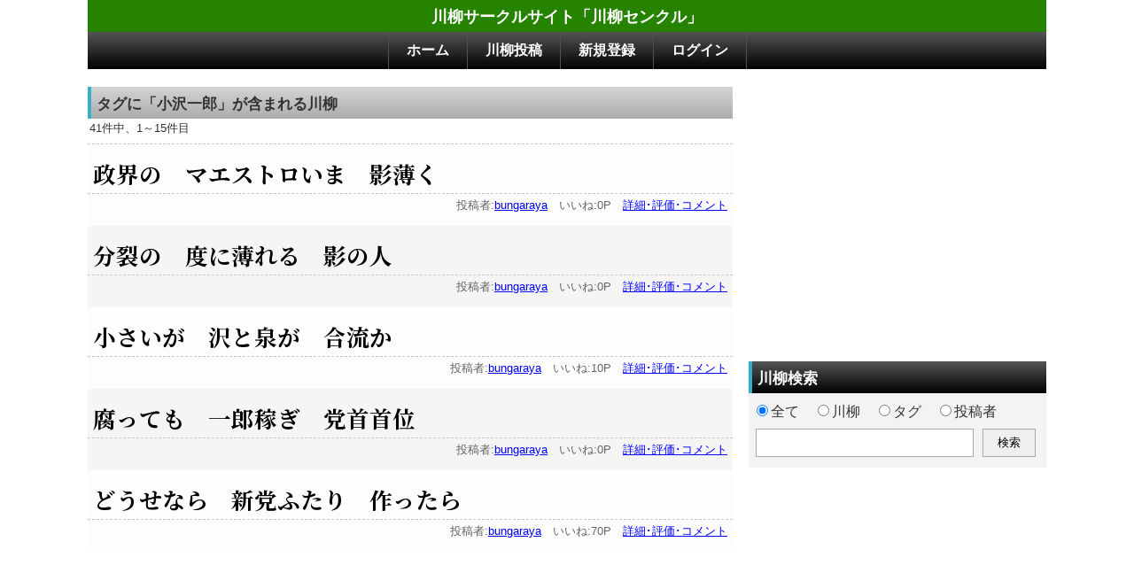

--- FILE ---
content_type: text/html; charset=UTF-8
request_url: https://sencle.net/lgt_srch_tag.php?tg=%E5%B0%8F%E6%B2%A2%E4%B8%80%E9%83%8E
body_size: 10685
content:
<!DOCTYPE html>
<html lang="ja">
<head>
<meta charset="utf-8">
<meta name="viewport" content="width=device-width,initial-scale=1">
<meta name="description" content="「小沢一郎」に関する川柳。川柳サイト「センクル」は川柳の投稿・閲覧サイトです。">
<meta name="robots" content="index,follow">
<title>「小沢一郎」に関する川柳 - 川柳センクル</title>
<link rel="stylesheet" type="text/css" href="ss.css?v=2411190005">
<script async src="https://pagead2.googlesyndication.com/pagead/js/adsbygoogle.js?client=ca-pub-7900072328763516" data-overlays="bottom" crossorigin="anonymous"></script></head>
<body>
<div class="aa01">

<div class="aa11">川柳サークルサイト「川柳センクル」</div>
<div class="aa12">  <div><a href="./">ホーム</a></div>
  <div><a href="./entry0.php">川柳投稿</a></div>
  <div><a href="./entry1.php">新規登録</a></div>
  <div><a href="./login.php">ログイン</a></div>
</div>

<div class="aa21">
<div class="aa22">


<div class="cc01 cc03">タグに「小沢一郎」が含まれる川柳 </div>

 <div class="dd21">
  <div>41件中、1～15件目</div>
 </div>
    <div class="dd01"> 
    <div class="dd03">政界の　マエストロいま　影薄く</div>
    <div class="dd04">投稿者:<a href="lgt_users.php?id=00000761">bungaraya</a>　いいね:0P　<a href="lgt_contents.php?id=00112414">詳細･評価･コメント</a></div>
    </div> 
    <div class="dd02"> 
    <div class="dd03">分裂の　度に薄れる　影の人</div>
    <div class="dd04">投稿者:<a href="lgt_users.php?id=00000761">bungaraya</a>　いいね:0P　<a href="lgt_contents.php?id=00104687">詳細･評価･コメント</a></div>
    </div> 
    <div class="dd01"> 
    <div class="dd03">小さいが　沢と泉が　合流か</div>
    <div class="dd04">投稿者:<a href="lgt_users.php?id=00000761">bungaraya</a>　いいね:10P　<a href="lgt_contents.php?id=00096431">詳細･評価･コメント</a></div>
    </div> 
    <div class="dd02"> 
    <div class="dd03">腐っても　一郎稼ぎ　党首首位</div>
    <div class="dd04">投稿者:<a href="lgt_users.php?id=00000761">bungaraya</a>　いいね:0P　<a href="lgt_contents.php?id=00086339">詳細･評価･コメント</a></div>
    </div> 
    <div class="dd01"> 
    <div class="dd03">どうせなら　新党ふたり　作ったら</div>
    <div class="dd04">投稿者:<a href="lgt_users.php?id=00000761">bungaraya</a>　いいね:70P　<a href="lgt_contents.php?id=00074434">詳細･評価･コメント</a></div>
    </div> 
<div class="ss54"><!-- センクル_レスポンシブ -->
<ins class="adsbygoogle"
     style="display:inline-block;min-width:300px;max-width:728px;width:100%;height:90px"
     data-ad-client="ca-pub-7900072328763516"
     data-ad-slot="4346550607"></ins>
<script>
     (adsbygoogle = window.adsbygoogle || []).push({});
</script></div>    <div class="dd02"> 
    <div class="dd03">壊し屋が　壊すものなきゃ　用はない</div>
    <div class="dd04">投稿者:<a href="lgt_users.php?id=00000761">bungaraya</a>　いいね:30P　<a href="lgt_contents.php?id=00069281">詳細･評価･コメント</a></div>
    </div> 
    <div class="dd01"> 
    <div class="dd03">壊し屋の　面目躍如　小沢さん</div>
    <div class="dd04">投稿者:<a href="lgt_users.php?id=00000601">海足水</a>　いいね:70P　<a href="lgt_contents.php?id=00052259">詳細･評価･コメント</a></div>
    </div> 
    <div class="dd02"> 
    <div class="dd03">裁判で　白勝ち取るも　黒裁定</div>
    <div class="dd04">投稿者:<a href="lgt_users.php?id=00000436">イトカワ星人</a>　いいね:70P　<a href="lgt_contents.php?id=00051511">詳細･評価･コメント</a></div>
    </div> 
    <div class="dd01"> 
    <div class="dd03">嘉小連携　などは原発　見たくなく</div>
    <div class="dd04">投稿者:<a href="lgt_users.php?id=00000424">here@there</a>　いいね:120P　<a href="lgt_contents.php?id=00049834">詳細･評価･コメント</a></div>
    </div> 
    <div class="dd02"> 
    <div class="dd03">無気力！一郎　無罪祝勝会で　飲み過ぎた？</div>
    <div class="dd04">投稿者:<a href="lgt_users.php?id=00000178">なにげ便太郎</a>　いいね:110P　<a href="lgt_contents.php?id=00049239">詳細･評価･コメント</a></div>
    </div> 
    <div class="dd01"> 
    <div class="dd03">裁判員　ならば小沢は　まず有罪</div>
    <div class="dd04">投稿者:<a href="lgt_users.php?id=00000436">イトカワ星人</a>　いいね:74P　<a href="lgt_contents.php?id=00049118">詳細･評価･コメント</a></div>
    </div> 
    <div class="dd02"> 
    <div class="dd03">証拠無し　理由それだけ　という無罪</div>
    <div class="dd04">投稿者:<a href="lgt_users.php?id=00000601">海足水</a>　いいね:90P　<a href="lgt_contents.php?id=00049105">詳細･評価･コメント</a></div>
    </div> 
    <div class="dd01"> 
    <div class="dd03">政治家も　裁判員に　裁かせろ</div>
    <div class="dd04">投稿者:<a href="lgt_users.php?id=00000601">海足水</a>　いいね:100P　<a href="lgt_contents.php?id=00047191">詳細･評価･コメント</a></div>
    </div> 
    <div class="dd02"> 
    <div class="dd03">古巣から　イチロウ旅立つ　タツの年</div>
    <div class="dd04">投稿者:<a href="lgt_users.php?id=00000340">Reかむい☆彡</a>　いいね:91P　<a href="lgt_contents.php?id=00043117">詳細･評価･コメント</a></div>
    </div> 
    <div class="dd01"> 
    <div class="dd03">小沢党　余命わずかの　ゴミばかり</div>
    <div class="dd04">投稿者:<a href="lgt_users.php?id=00000601">海足水</a>　いいね:91P　<a href="lgt_contents.php?id=00042471">詳細･評価･コメント</a></div>
    </div> 
<div class="dd25">前へ <span class="ib1"><b>1</b></span> <a class="ib1" href="lgt_srch_tag.php?tg=%E5%B0%8F%E6%B2%A2%E4%B8%80%E9%83%8E&amp;pg=2">2</a> <a class="ib1" href="lgt_srch_tag.php?tg=%E5%B0%8F%E6%B2%A2%E4%B8%80%E9%83%8E&amp;pg=3">3</a> <a href="lgt_srch_tag.php?tg=%E5%B0%8F%E6%B2%A2%E4%B8%80%E9%83%8E&amp;pg=2">次へ</a></div><div class="cc11 cc12">人気･注目のタグ（カテゴリ）表示</div><div class="cc31">
<span class="ccc1"><a href="lgt_srch_tag.php?tg=%E3%82%AA%E3%83%AA%E3%83%B3%E3%83%94%E3%83%83%E3%82%AF" class="tagc">オリンピック</a></span>
<span class="ccc1"><a href="lgt_srch_tag.php?tg=%E3%83%86%E3%83%AC%E3%83%93" class="tagc">テレビ</a></span>
<span class="ccc3"><a href="lgt_srch_tag.php?tg=%E3%82%B7%E3%83%AF%E3%81%A8%E7%AC%91%E9%A1%94%E3%81%A8" class="tagc">シワと笑顔と</a></span>
<span class="ccc3"><a href="lgt_srch_tag.php?tg=%E5%AD%90%E4%BE%9B" class="tagc">子供</a></span>
<span class="ccc1"><a href="lgt_srch_tag.php?tg=%E5%B7%A5%E8%B3%83%E3%82%82%E3%82%89%E3%81%84" class="tagc">工賃もらい</a></span>
<span class="ccc2"><a href="lgt_srch_tag.php?tg=%E5%B1%85%E5%A0%B4%E6%89%80%E3%82%92%E5%A4%89%E3%81%88%E3%81%A6%E3%82%82" class="tagc">居場所を変えても</a></span>
<span class="ccc3"><a href="lgt_srch_tag.php?tg=%E4%BA%8B%E4%BB%B6" class="tagc">事件</a></span>
<span class="ccc2"><a href="lgt_srch_tag.php?tg=%E9%9C%87%E7%81%BD" class="tagc">震災</a></span>
<span class="ccc2"><a href="lgt_srch_tag.php?tg=%E6%B9%AF%E6%B0%B4%E3%81%AE%E3%82%88%E3%81%86%E3%81%AB" class="tagc">湯水のように</a></span>
<span class="ccc2"><a href="lgt_srch_tag.php?tg=%E4%B8%80%E5%BC%B7%E3%81%AE%E5%BC%8A%E5%AE%B3" class="tagc">一強の弊害</a></span>
<span class="ccc1"><a href="lgt_srch_tag.php?tg=%E6%84%9B%E3%81%94%E3%81%A3%E3%81%93%E3%81%84" class="tagc">愛ごっこい</a></span>
<span class="ccc3"><a href="lgt_srch_tag.php?tg=%E3%81%86%E3%82%93%E3%80%81%E3%81%9F%E3%81%B6%E3%82%93" class="tagc">うん、たぶん</a></span>
</div>
<div class="dd83"><div class="dd81">
 <div><span>頻尿で　夢の続きは　闇の中</span>　（<a href="lgt_contents.php?id=00111568">詳細･評価･コメント</a>）</div>
 <div><span>セリ－ナに　グランドスラム　耐えて勝ち</span>　（<a href="lgt_contents.php?id=00097066">詳細･評価･コメント</a>）</div>
 <div><span>低い場所　水がくるのは　あたりまえ</span>　（<a href="lgt_contents.php?id=00009537">詳細･評価･コメント</a>）</div>
 <div id="dd82">ピックアップ川柳</div>
</div></div>
</div><div class="aa23"><div class="ss01"><!-- センクル_レスポンシブ -->
<ins class="adsbygoogle"
     style="display:block"
     data-ad-client="ca-pub-7900072328763516"
     data-ad-slot="4346550607"
     data-ad-format="auto"></ins>
<script>
     (adsbygoogle = window.adsbygoogle || []).push({});
</script></div><div class="cc11 cc12">川柳検索</div>


<div class="tt01"><form action="lgt_search.php" method="post">
<div class="tt02"><input type="radio" checked="checked" name="wy" value="1">全て　<input type="radio" name="wy" value="2">川柳　<input type="radio" name="wy" value="3">タグ　<input type="radio" name="wy" value="4">投稿者</div>

<div class="tt03">
<div class="tt04"><input type="text" maxlength="20" name="wd" class="tt06"></div>
<div><input type="submit" value="検索" class="tt07"></div>
</div>
</form></div><div class="ss01"><!-- センクル_レスポンシブ -->
<ins class="adsbygoogle"
     style="display:block"
     data-ad-client="ca-pub-7900072328763516"
     data-ad-slot="4346550607"
     data-ad-format="auto"></ins>
<script>
     (adsbygoogle = window.adsbygoogle || []).push({});
</script></div><div class="ss01"><!-- センクル_レスポンシブ -->
<ins class="adsbygoogle"
     style="display:block"
     data-ad-client="ca-pub-7900072328763516"
     data-ad-slot="4346550607"
     data-ad-format="auto"></ins>
<script>
     (adsbygoogle = window.adsbygoogle || []).push({});
</script></div></div></div>
<div class="ss81"><!-- センクル_レスポンシブ -->
<ins class="adsbygoogle"
     style="display:block"
     data-ad-client="ca-pub-7900072328763516"
     data-ad-slot="4346550607"
     data-ad-format="auto"></ins>
<script>
     (adsbygoogle = window.adsbygoogle || []).push({});
</script></div><div class="aa91"></div>

<div class="aa92">
<div class="aa93"><div><a href="./terms.php">利用規約</a></div><div><a href="./about.php">センクルについて</a></div><div><a href="./help.php">ヘルプ</a></div><div><a href="./gaiyou.php">運営概要</a></div><div><a href="./inquiry.php">お問い合わせ</a></div><div><a href="./link.php">おすすめリンク集</a></div></div>
<div class="aa94">川柳サークルサイト「センクル」　(C)Diamondsystem</div>
</div>

</div></body>
</html>

--- FILE ---
content_type: text/html; charset=utf-8
request_url: https://www.google.com/recaptcha/api2/aframe
body_size: 268
content:
<!DOCTYPE HTML><html><head><meta http-equiv="content-type" content="text/html; charset=UTF-8"></head><body><script nonce="kkR0tKpKvz3WF3OAgJO46g">/** Anti-fraud and anti-abuse applications only. See google.com/recaptcha */ try{var clients={'sodar':'https://pagead2.googlesyndication.com/pagead/sodar?'};window.addEventListener("message",function(a){try{if(a.source===window.parent){var b=JSON.parse(a.data);var c=clients[b['id']];if(c){var d=document.createElement('img');d.src=c+b['params']+'&rc='+(localStorage.getItem("rc::a")?sessionStorage.getItem("rc::b"):"");window.document.body.appendChild(d);sessionStorage.setItem("rc::e",parseInt(sessionStorage.getItem("rc::e")||0)+1);localStorage.setItem("rc::h",'1769038382189');}}}catch(b){}});window.parent.postMessage("_grecaptcha_ready", "*");}catch(b){}</script></body></html>